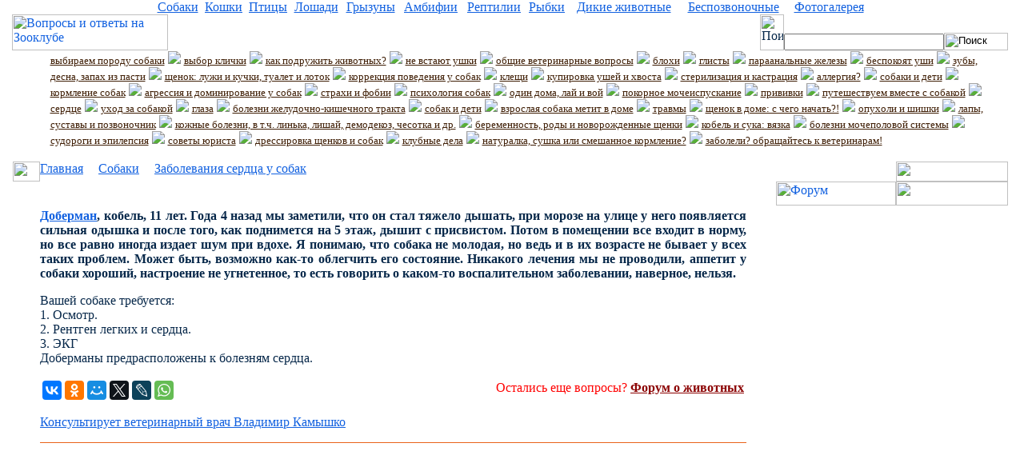

--- FILE ---
content_type: text/html; charset=windows-1251
request_url: http://www.zoofaq.ru/dogs/1959.shtml
body_size: 5459
content:
<html><head>
<title>Пес (доберман)  стал тяжело дышать, при морозе на улице у него появляется сильная одышка, Заболевания сердца у собак, Вопрос-ответ</title>
<META NAME="Content-Type" content="text/html; charset=windows-1251">
<META NAME="Description" CONTENT="Пес  стал тяжело дышать (консультации по болезням сердца на zoofaq.ru)">

<META NAME="Robots" CONTENT="ALL">
<link rel='stylesheet' href='../images/styles_znau.css' type='text/css'>
</head>
<body bgcolor='FFFFFF' text='07284A' link='1261E0' vlink='1261E0' alink='1261E0' marginwidth=0 marginheight=0 topmargin=0 leftmargin=0 rightmargin=0 onload=''><a name='top'></a>


<noindex>
<!-- top{ -->
<center><table class='t_nav' width=70% border=0 cellpadding=0 cellspacing=0><tr align='center' class='mainlink2'>
<td><nobr><a href='https://zooclub.ru/dogs/index.shtml' target=_blank rel=nofollow>Собаки</a></nobr></td>
<td><nobr><a href='https://zooclub.ru/cats/index.shtml' target=_blank rel=nofollow>Кошки</a></nobr></td>
<td><nobr><a href='https://zooclub.ru/birds/index.shtml' target=_blank rel=nofollow>Птицы</a></nobr></td>
<td><nobr><a href='https://zooclub.ru/horses/index.shtml' target=_blank rel=nofollow>Лошади</a></nobr></td>
<td><nobr><a href='https://zooclub.ru/mouse/index.shtml' target=_blank rel=nofollow>Грызуны</a></nobr></td>
<td><nobr><a href='https://zooclub.ru/amfibii/index.shtml' target=_blank rel=nofollow>Амбифии</a></nobr></td>
<td><nobr><a href='https://zooclub.ru/rept/index.shtml' target=_blank rel=nofollow>Рептилии</a></nobr></td>
<td><nobr><a href='https://zooclub.ru/rybki/index.shtml' target=_blank rel=nofollow>Рыбки</a></nobr></td>
<td><nobr><a href='https://zooclub.ru/wild/index.shtml' target=_blank rel=nofollow>Дикие животные</a></nobr></td>
<td><nobr><a href='https://zooclub.ru/bezp/index.shtml' target=_blank rel=nofollow>Беспозвоночные</a></nobr></td>
<td><nobr><a href='https://zooclub.ru/fotogal/index.shtml' target=_blank rel=nofollow>Фотогалерея</a></nobr></td>
</tr></table></center>

<table width='100%' border=0 cellpadding=0 cellspacing=0>
  <tr valign='bottom'>
    <td><img src='https://zooclub.ru/images/_0.gif' border=0 width=15 height=1 alt='ЗооКлуб'></td>
    <td><a href='https://zoofaq.ru/'><img src='../images/t_logo_faq.gif' border=0 width=195 height=45 alt='Вопросы и ответы на Зооклубе' title='ЗооКлуб. Вопросы и ответы'></a></td>
    <td width='100%' align='right'><img src='https://zooclub.ru/images/ico_search.gif' width=30 height=45 border=0 alt='Поиск' title='Поиск'></a></td>
    <td><INPUT TYPE='Text' class='search' NAME='q' SIZE=30 style='width:200px'></td>
    <td><INPUT TYPE='image' class='btn' VALUE='Поиск' src='https://zooclub.ru/images/btn_search.gif' border=0 width=80 height=22 title='Поиск'></td>
    <td><img src='https://zooclub.ru/images/_0.gif' border=0 width=20 height=1></td>
  </tr>
</table>
</FORM>
</noindex>
<!-- top} -->

<!-- content{ -->

<div class='top_adv'>

<noindex>
<div data-widget="50DZmCNSWp1MQUjp"></div>
<script type="text/javascript">(function(b,c){c.id=b.querySelector('div[data-widget="50DZmCNSWp1MQUjp"]');var a=b.createElement("script");a.src="//tt.ttarget.ru/s/tt3.js?v=2";a.async=!0;a.onload=a.readystatechange=function(){a.readyState&&"loaded"!=a.readyState&&"complete"!=a.readyState||(a.onload=a.readystatechange=null,TT.createBlock(c))};b.getElementsByTagName("head")[0].appendChild(a)})(document,{block: 4316, count: 0});</script>
</noindex>


</div>


<table border=0 width='100%' cellspacing=0 cellpadding=0>
<tr valign='top'>
<td><img src='../images/_0.gif' width=16 height=1 border=0></td>
<td><img src='../images/_0.gif' width=34 height=1 border=0></td>
<td class='t_nav' width='100%' align='left'>
</td>
<td><img src='../images/_0.gif' width=20 height=1 border=0></td>
</tr>
</table>

<!-- навигация -->

<table border=0 width='100%' cellspacing=0 cellpadding=0>
<tr valign='top'>
<td><img src='/images/_0.gif' width=16 height=1 border=0></td>
<td><img src='/images/_0.gif' width=34 height=1 border=0></td>
<td class='t_nav' width='100%' align='left'>

<!-- навигация -->
<table width=100% border=0  class='r_world' cellpadding=0 cellspacing=0>
<tr valign=middle align='center'>
<td height=40 class='r_world'>
<center><table width=98% border=0 cellpadding=0 cellspacing=0><tr>
<td class='r_world2' >
  <a href='/dogs/poroda.shtml'><font color=3F1E05 size=2>выбираем породу собаки</font></a>
 <img src="https://zooclub.ru/images/t_newsitem.gif"> <a href='/dogs/klich.shtml'><font color=3F1E05 size=2>выбор клички</font></a>
 <img src="https://zooclub.ru/images/t_newsitem.gif"> <a href='/dogs/koshka.shtml'><font color=3F1E05 size=2>как подружить животных?</font></a>
 <img src="https://zooclub.ru/images/t_newsitem.gif"> <a href='/dogs/ushi.shtml'><font color=3F1E05 size=2>не встают ушки</font></a>
 <img src="https://zooclub.ru/images/t_newsitem.gif"> <a href='/dogs/veter.shtml'><font color=3F1E05 size=2>общие ветеринарные вопросы</font></a>
 <img src="https://zooclub.ru/images/t_newsitem.gif"> <a href='/dogs/blohi.shtml'><font color=3F1E05 size=2>блохи</font></a>
 <img src="https://zooclub.ru/images/t_newsitem.gif"> <a href='/dogs/glisty.shtml'><font color=3F1E05 size=2>глисты</font></a>
 <img src="https://zooclub.ru/images/t_newsitem.gif"> <a href='/dogs/para.shtml'><font color=3F1E05 size=2>параанальные железы</font></a>
 <img src="https://zooclub.ru/images/t_newsitem.gif"> <a href='/dogs/zuby.shtml'><font color=3F1E05 size=2>беспокоят уши</font></a>
 <img src="https://zooclub.ru/images/t_newsitem.gif"> <a href='/dogs/zuby2.shtml'><font color=3F1E05 size=2>зубы, десна, запах из пасти</font></a>
 <img src="https://zooclub.ru/images/t_newsitem.gif"> <a href='/dogs/luzhi.shtml'><font color=3F1E05 size=2>щенок: лужи и кучки, туалет и лоток</font></a>
 <img src="https://zooclub.ru/images/t_newsitem.gif"> <a href='/dogs/korr.shtml'><font color=3F1E05 size=2>коррекция поведения у собак</font></a>
 <img src="https://zooclub.ru/images/t_newsitem.gif"> <a href='/dogs/kleshi.shtml'><font color=3F1E05 size=2>клещи</font></a>
 <img src="https://zooclub.ru/images/t_newsitem.gif"> <a href='/dogs/kupirovka.shtml'><font color=3F1E05 size=2>купировка ушей и хвоста</font></a>
 <img src="https://zooclub.ru/images/t_newsitem.gif"> <a href='/dogs/steriliz.shtml'><font color=3F1E05 size=2>стерилизация и кастрация</font></a>
 <img src="https://zooclub.ru/images/t_newsitem.gif"> <a href='/dogs/allergia.shtml'><font color=3F1E05 size=2>аллергия?</font></a>
 <img src="https://zooclub.ru/images/t_newsitem.gif"> <a href='/dogs/deti.shtml'><font color=3F1E05 size=2>собаки и дети</font></a>
 <img src="https://zooclub.ru/images/t_newsitem.gif"> <a href='/dogs/kormim.shtml'><font color=3F1E05 size=2>кормление собак</font></a>
 <img src="https://zooclub.ru/images/t_newsitem.gif"> <a href='/dogs/agress.shtml'><font color=3F1E05 size=2>агрессия и доминирование у собак</font></a>
 <img src="https://zooclub.ru/images/t_newsitem.gif"> <a href='/dogs/strahi.shtml'><font color=3F1E05 size=2>страхи и фобии</font></a>
 <img src="https://zooclub.ru/images/t_newsitem.gif"> <a href='/dogs/psiho.shtml'><font color=3F1E05 size=2>психология собак</font></a>
 <img src="https://zooclub.ru/images/t_newsitem.gif"> <a href='/dogs/odin.shtml'><font color=3F1E05 size=2>один дома, лай и вой</font></a>
 <img src="https://zooclub.ru/images/t_newsitem.gif"> <a href='/dogs/pokor.shtml'><font color=3F1E05 size=2>покорное мочеиспускание</font></a>
 <img src="https://zooclub.ru/images/t_newsitem.gif"> <a href='/dogs/privivki.shtml'><font color=3F1E05 size=2>прививки</font></a>
 <img src="https://zooclub.ru/images/t_newsitem.gif"> <a href='/dogs/putesh.shtml'><font color=3F1E05 size=2>путешествуем вместе с собакой</font></a>
 <img src="https://zooclub.ru/images/t_newsitem.gif"> <a href='/dogs/heart.shtml'><font color=3F1E05 size=2>сердце</font></a>
 <img src="https://zooclub.ru/images/t_newsitem.gif"> <a href='/dogs/uhod.shtml'><font color=3F1E05 size=2>уход за собакой</font></a>
 <img src="https://zooclub.ru/images/t_newsitem.gif"> <a href='/dogs/glaza.shtml'><font color=3F1E05 size=2>глаза</font></a>
 <img src="https://zooclub.ru/images/t_newsitem.gif"> <a href='/dogs/zhkt.shtml'><font color=3F1E05 size=2>болезни желудочно-кишечного тракта</font></a>
 <img src="https://zooclub.ru/images/t_newsitem.gif"> <a href='/dogs/deti.shtml'><font color=3F1E05 size=2>собак и дети</font></a>
 <img src="https://zooclub.ru/images/t_newsitem.gif"> <a href='/dogs/metki.shtml'><font color=3F1E05 size=2>взрослая собака метит в доме</font></a>
 <img src="https://zooclub.ru/images/t_newsitem.gif"> <a href='/dogs/travma.shtml'><font color=3F1E05 size=2>травмы</font></a>
 <img src="https://zooclub.ru/images/t_newsitem.gif"> <a href='/dogs/shenok.shtml'><font color=3F1E05 size=2>щенок в доме: с чего начать?!</font></a>
 <img src="https://zooclub.ru/images/t_newsitem.gif"> <a href='/dogs/opuhol.shtml'><font color=3F1E05 size=2>опухоли и шишки</font></a>
 <img src="https://zooclub.ru/images/t_newsitem.gif"> <a href='/dogs/lapa.shtml'><font color=3F1E05 size=2>лапы, суставы и позвоночник</font></a>
 <img src="https://zooclub.ru/images/t_newsitem.gif"> <a href='/dogs/kozha.shtml'><font color=3F1E05 size=2>кожные болезни, в т.ч. линька, лишай, демодекоз, чесотка и др.</font></a>
 <img src="https://zooclub.ru/images/t_newsitem.gif"> <a href='/dogs/rody.shtml'><font color=3F1E05 size=2>беременность, роды и новорожденные щенки</font></a>
 <img src="https://zooclub.ru/images/t_newsitem.gif"> <a href='/dogs/vazka.shtml'><font color=3F1E05 size=2>кобель и сука: вязка</font></a>
 <img src="https://zooclub.ru/images/t_newsitem.gif"> <a href='/dogs/moche.shtml'><font color=3F1E05 size=2>болезни мочеполовой системы</font></a>
 <img src="https://zooclub.ru/images/t_newsitem.gif"> <a href='/dogs/sudorogi.shtml'><font color=3F1E05 size=2>судороги и эпилепсия</font></a>
 <img src="https://zooclub.ru/images/t_newsitem.gif"> <a href='/dogs/urist.shtml'><font color=3F1E05 size=2>советы юриста</font></a>
 <img src="https://zooclub.ru/images/t_newsitem.gif"> <a href='/dogs/dress.shtml'><font color=3F1E05 size=2>дрессировка щенков и собак</font></a>
 <img src="https://zooclub.ru/images/t_newsitem.gif"> <a href='/dogs/club.shtml'><font color=3F1E05 size=2>клубные дела</font></a>
 <img src="https://zooclub.ru/images/t_newsitem.gif"> <a href='/dogs/korm.shtml'><font color=3F1E05 size=2>натуралка, сушка или смешанное кормление?</font></a>
 <img src="https://zooclub.ru/images/t_newsitem.gif"> <a href='/dogs/zabolel.shtml'><font color=3F1E05 size=2>заболели? обращайтесь к ветеринарам!</font></a>

</td>
</tr></table></table></center>


<br>

</td>
<td><img src='/images/_0.gif' width=20 height=1 border=0></td>
</tr>
</table>

<table border=0 width='100%' cellspacing=0 cellpadding=0>
<tr valign='top'>
<td class='t_map'><img src='../images/s_map.gif' width=16 height=25 border=0></td>
<td><img src='../images/l_map.gif' width=34 height=25 border=0></td>
<!-- 1 --><td class='t_map' width='100%' align='left'><a href="/index.shtml">Главная</a> <img src='../images/slash.gif' width=15 height=13 border=0 align='absmiddle'><a href="/dogs/index.shtml">Собаки</a> <img src='../images/slash.gif' width=15 height=13 border=0 align='absmiddle'><a href="heart.shtml">Заболевания сердца у собак</a></td> <!-- 2 -->
<td class='t_map'><img src='../images/r_map.gif' width=140 height=25 border=0></td>
<td><img src='../images/_0.gif' width=20 height=1 border=0></td>
</tr>
</table>

<table border=0 width='100%' cellspacing=0 cellpadding=0>
<tr valign='top'>
<td><img src='/images/_0.gif' width=50 height=1 border=0></td>
<td width=100% class='main_news'>

<table border=0 width='96%' cellspacing=0 cellpadding=0 align=left><tr valign=top><td>


<br><p align=justify><b><p align=justify><a href="doberman-pinscher.shtml">Доберман</a>, кобель, 11 лет. Года 4 назад мы заметили, что он стал тяжело дышать, при морозе на улице у него появляется сильная одышка и после того, как поднимется на 5 этаж, дышит с присвистом. Потом в помещении все входит в норму, но все равно иногда издает шум при вдохе. Я понимаю, что собака не молодая, но ведь и в их возрасте не бывает у всех таких проблем. Может быть, возможно как-то облегчить его состояние. Никакого лечения мы не проводили, аппетит у собаки хороший, настроение не угнетенное, то есть говорить о каком-то воспалительном заболевании, наверное, нельзя. 
</b>
<P ALIGN="JUSTIFY"><p align=justify>Вашей собаке требуется:<br> 1. Осмотр.<br> 2. Рентген легких и сердца.<br> 3. ЭКГ<br> Доберманы предрасположены к болезням сердца.

<p>
<table border=0 width=100%><tr valign=top>
<td width=30%>
<noindex>
<script type="text/javascript" src="//yastatic.net/es5-shims/0.0.2/es5-shims.min.js" charset="utf-8"></script>
<script type="text/javascript" src="//yastatic.net/share2/share.js" charset="utf-8"></script>
<div class="ya-share2" data-services="vkontakte,facebook,odnoklassniki,moimir,gplus,twitter,lj,whatsapp" data-counter=""></div></td>
<td width=50%><font color=red><p align=right>Остались еще вопросы? </font><b><a href="https://forums.zooclub.ru/" target=_blank><font color=darkred>Форум о животных</font></a></font>

</td></tr></table>
<p>

<p><a href="https://zooclub.ru/consult/info.php?id=5" target=_blank>Консультирует ветеринарный врач Владимир Камышко</a> 

<hr size=1 color=#E9631A>
</b></strong>

</p>


<p>

</noindex>
<p>

</td></tr></table>
<td class='r_world'>
<table border=0 width='100%' cellspacing=0 cellpadding=0>
<tr valign='top'>
<td><a href='https://forums.zooclub.ru'><img src='../images/r_forum_page.gif' border=0 width=150 height=30 title='Форум'></a></td>
<td><img src='../images/r_world_.gif' border=0 width=140 height=30></td>
</tr>
</table>

<div class='main_radv'>
<noindex>
<script>var adtagsParams_30cce068 = {"domainId":67464,"description":"240 adaptiv","pid":470,"size":{"width":240,"height":400}}</script><div id="adtagsParams_30cce068"><script async src="//pagead2.googlesyndication.com/pagead/js/adsbygoogle.js"></script>
<!-- faq_new -->
<ins class="adsbygoogle"
     style="display:block"
     data-ad-client="ca-pub-5032671703696849"
     data-ad-slot="5274911989"
     data-ad-format="auto"></ins>
<script>
(adsbygoogle = window.adsbygoogle || []).push({});
</script></div><script async src="https://cdn.adtags.pro/adtagsLoader.js" onload="adtagsLoader('adtagsParams_30cce068', adtagsParams_30cce068)"></script>
</noindex>


</div>
<noindex>
<div class='body'>
<img src="https://zooclub.ru/images/t_newsitem.gif"><a href="https://forums.zooclub.ru/showthread.php?t=98029" target=_blank>Зубной камень у 6-ти летней собаки</a><br>
<img src="https://zooclub.ru/images/t_newsitem.gif"><a href="https://forums.zooclub.ru/showthread.php?t=97631" target=_blank>Собаки не наедаются</a><br>
<img src="https://zooclub.ru/images/t_newsitem.gif"><a href="https://forums.zooclub.ru/showthread.php?t=30204" target=_blank>Гоняем глистОФФ!!!</a><br>
<img src="https://zooclub.ru/images/t_newsitem.gif"><a href="https://forums.zooclub.ru/showthread.php?t=98007" target=_blank>Кошка кашляет и давится</a><br>
<img src="https://zooclub.ru/images/t_newsitem.gif"><a href="https://forums.zooclub.ru/showthread.php?t=86858" target=_blank>Хомячки</a><br>
<img src="https://zooclub.ru/images/t_newsitem.gif"><a href="https://forums.zooclub.ru/showthread.php?t=97969" target=_blank>Ушастая Нюра</a><br>
<img src="https://zooclub.ru/images/t_newsitem.gif"><a href="https://forums.zooclub.ru/showthread.php?t=40963" target=_blank>Псевдоморе с цихлидами...</a><br>
<img src="https://zooclub.ru/images/t_newsitem.gif"><a href="https://forums.zooclub.ru/showthread.php?t=97852" target=_blank>Скунс - Дядюшка Буш</a><br>
<img src="https://zooclub.ru/images/t_newsitem.gif"><a href="https://forums.zooclub.ru/showthread.php?t=97929" target=_blank>Ежик Ксюша</a><br>
<img src="https://zooclub.ru/images/t_newsitem.gif"><a href="https://forums.zooclub.ru/showthread.php?t=97874" target=_blank>Хочу купить Хорька!</a><br>
<img src="https://zooclub.ru/images/t_newsitem.gif"><a href="https://forums.zooclub.ru/forumdisplay.php?f=65" target=_blank><font color=blue>Клуб владельцев приматов</font></a><br>


</div>

<div class='main_radv'>

</div>

<div class='body' id='/consult'>
<center>
<script type="text/javascript" src="//vk.com/js/api/openapi.js?52"></script>

<!-- VK Widget -->
<div id="vk_groups"></div>
<script type="text/javascript">
VK.Widgets.Group("vk_groups", {mode: 1, width: "250", height: "200", color1: 'FFFFFF', color2: '2B587A', color3: '5B7FA6'}, 42123208);
</script>
</center>



</noindex>
</div>
<!--ua--><!--check code--><!--/ua--><div class='main_radv'>

</div>

</td>
<td><img src='../images/_0.gif' border=0 width=20 height=1></td>

</tr>
</table>

<!-- content} -->

<div class='b_link' align='center'><noindex>
 <a href='/policy.shtml' title=''>Политика сайта</a>
 / 
 <a href='https://zooclub.ru/contacts' target=_blank>Контакты</a>

</div>

<div class='b_line' align='center'>

<!-- Rating@Mail.ru counter -->
<script type="text/javascript">
var _tmr = window._tmr || (window._tmr = []);
_tmr.push({id: "894966", type: "pageView", start: (new Date()).getTime()});
(function (d, w, id) {
  if (d.getElementById(id)) return;
  var ts = d.createElement("script"); ts.type = "text/javascript"; ts.async = true; ts.id = id;
  ts.src = (d.location.protocol == "https:" ? "https:" : "http:") + "//top-fwz1.mail.ru/js/code.js";
  var f = function () {var s = d.getElementsByTagName("script")[0]; s.parentNode.insertBefore(ts, s);};
  if (w.opera == "[object Opera]") { d.addEventListener("DOMContentLoaded", f, false); } else { f(); }
})(document, window, "topmailru-code");
</script><noscript><div>
<img src="//top-fwz1.mail.ru/counter?id=894966;js=na" style="border:0;position:absolute;left:-9999px;" alt="" />
</div></noscript>
<!-- //Rating@Mail.ru counter -->
<!-- Rating@Mail.ru logo -->
<a href="https://top.mail.ru/jump?from=894966">
<img src="//top-fwz1.mail.ru/counter?id=894966;t=475;l=1" 
style="border:0;" height="31" width="88" alt="Рейтинг@Mail.ru" /></a>
<!-- //Rating@Mail.ru logo -->


<!--LiveInternet logo--><a href="https://www.liveinternet.ru/click;Animals"
target="_blank"><img src="//counter.yadro.ru/logo;Animals?14.15"
title="LiveInternet: показано число просмотров за 24 часа, посетителей за 24 часа и за сегодня"
alt="" border="0" width="88" height="31"/></a><!--/LiveInternet-->
<!--LiveInternet counter--><script type="text/javascript">
new Image().src = "//counter.yadro.ru/hit;Animals?r"+
escape(document.referrer)+((typeof(screen)=="undefined")?"":
";s"+screen.width+"*"+screen.height+"*"+(screen.colorDepth?
screen.colorDepth:screen.pixelDepth))+";u"+escape(document.URL)+
";h"+escape(document.title.substring(0,80))+
";"+Math.random();</script><!--/LiveInternet-->

</noindex><br><br>
&copy; 1998-2018, Все права на опубликованные вопросы-ответы принадлежат <a href='https://zooclub.ru/' target=_blank>Зооклуб</a>у.<br>
Приводимые в консультациях цитаты или полные статьи с других сайтов принадлежат их авторам. </noindex>

</div>
<!-- bottom} -->



</body></html>

--- FILE ---
content_type: text/html; charset=utf-8
request_url: https://www.google.com/recaptcha/api2/aframe
body_size: 266
content:
<!DOCTYPE HTML><html><head><meta http-equiv="content-type" content="text/html; charset=UTF-8"></head><body><script nonce="mrFyREeNcJ92EXkRxlaBmg">/** Anti-fraud and anti-abuse applications only. See google.com/recaptcha */ try{var clients={'sodar':'https://pagead2.googlesyndication.com/pagead/sodar?'};window.addEventListener("message",function(a){try{if(a.source===window.parent){var b=JSON.parse(a.data);var c=clients[b['id']];if(c){var d=document.createElement('img');d.src=c+b['params']+'&rc='+(localStorage.getItem("rc::a")?sessionStorage.getItem("rc::b"):"");window.document.body.appendChild(d);sessionStorage.setItem("rc::e",parseInt(sessionStorage.getItem("rc::e")||0)+1);localStorage.setItem("rc::h",'1768709886496');}}}catch(b){}});window.parent.postMessage("_grecaptcha_ready", "*");}catch(b){}</script></body></html>